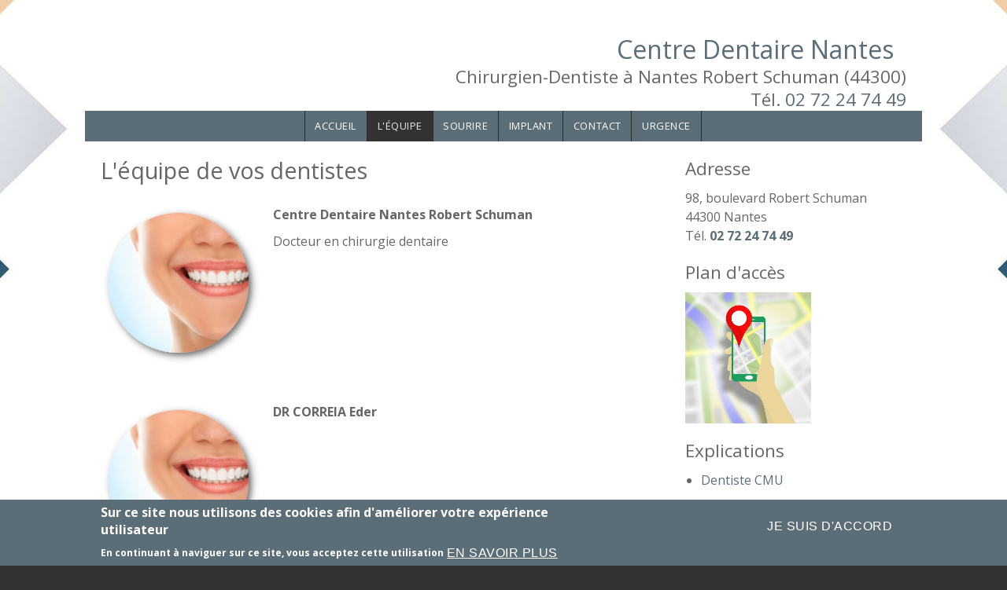

--- FILE ---
content_type: text/css
request_url: https://centre-dentaire-nantes-44.fr/sites/S_7SLGZKBLTZEJNAZ7QPOFUBNHLY/files/css/css_HpgaLMoXuqlc7RZW62ue_0epYlZJTVNQ5uTJbn96UMk.css
body_size: 15
content:
.box-layout.bg_full_image{background-image:url(/sites/S_7SLGZKBLTZEJNAZ7QPOFUBNHLY/files/1/backgru5.jpg);}
